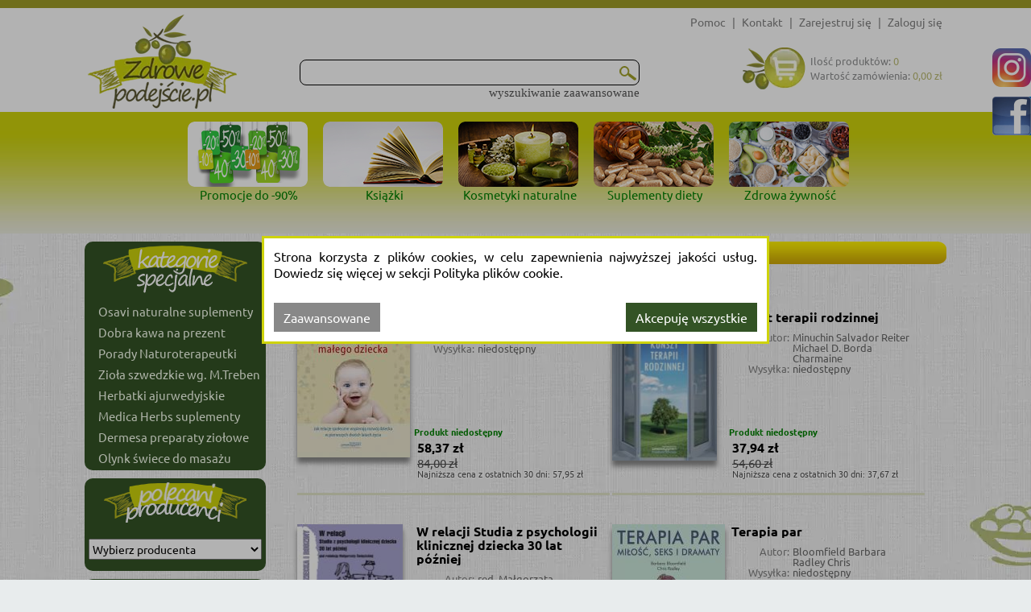

--- FILE ---
content_type: text/html; charset=utf-8
request_url: https://zdrowepodejscie.pl/paradygmat,f38510
body_size: 13859
content:
<!DOCTYPE html>
<html>
<head>
    
    <!-- Google Tag Manager -->
    <script>
        (function (w, d, s, l, i) {
            w[l] = w[l] || []; w[l].push({
                'gtm.start':
                    new Date().getTime(), event: 'gtm.js'
            }); var f = d.getElementsByTagName(s)[0],
                j = d.createElement(s), dl = l != 'dataLayer' ? '&l=' + l : ''; j.async = true; j.src =
                    '//www.googletagmanager.com/gtm.js?id=' + i + dl; f.parentNode.insertBefore(j, f);
        })(window, document, 'script', 'dataLayer', 'GTM-NN4L9J');
    </script>
    <!-- End Google Tag Manager -->
    <!--Ceneo-->
    <script>
        (function (w, d, s, i, dl) {
            w._ceneo = w._ceneo || function () {
                w._ceneo.e = w._ceneo.e || []; w._ceneo.e.push(arguments);
            };
            w._ceneo.e = w._ceneo.e || []; dl = dl === undefined ? "dataLayer" : dl;
            const f = d.getElementsByTagName(s)[0], j = d.createElement(s);
            j.defer = true;
            j.src = "https://ssl.ceneo.pl/ct/v5/script.js?accountGuid=" + i + "&t=" +
                Date.now() + (dl ? "&dl=" + dl : ''); f.parentNode.insertBefore(j, f);
        })(window, document, "script", "c23bfc65-2952-4414-971b-8266d2eba96b");</script>
    <!--Koniec Ceneo-->
    <meta http-equiv="content-type" content="text/html" charset="utf-8" />
    <meta http-equiv="Pragma" content="no-cache" />
    <title>Wydawnictwo Paradygmat - Książki | Zdrowepodejscie.pl</title>
    <link href="/favicon.ico" rel="shortcut icon" type="image/x-icon" />
    <meta name="viewport" content="width=device-width" />
    <meta name="description" content="Paradygmat - kup tanio bestsellery i nowości do kupienia w sklepie Zdrowepodejscie.pl. Promocja na wszystkie tytuły. Ceny już od 17,03 zł." />
    <meta name="google-site-verification" content="D0TavHLUC9InZhYauMrRt1VhlZkjv631aYtyUmWL404" />
    <link rel="preload" href="/Content/fonts/Ubuntu-R.ttf" as="font" crossorigin />

    <link rel="preload" href="/Content/css?v=xNRGTCLaAz9Qbw7J8MJWPq2u0Ous7tuskt0FDNT7m0U1" as="style" />

    
            <link rel="canonical" href="https://zdrowepodejscie.pl/paradygmat,f38510" />
                <meta name="robots" content="index, follow">

        
    <link href="/Content/css?v=xNRGTCLaAz9Qbw7J8MJWPq2u0Ous7tuskt0FDNT7m0U1" rel="stylesheet"/>

    
    <link rel="preload" href="/Content/product?v=m6FeSoiKufYgNW_yUbsyqkOV7HW0J7lcmfd_5-jDGd41" as="style" />

    <link href="/Content/product?v=m6FeSoiKufYgNW_yUbsyqkOV7HW0J7lcmfd_5-jDGd41" rel="stylesheet"/>


    <script src="/bundles/modernizr?v=-zeKiJEDwTRyrWXK-8BvJOU3XFpsBcoaZBYMQBugyiQ1" defer></script>

    <script src="/bundles/jquery?v=A1p_wOZcq6ePA-Cetzv8XqxIHhYtfPHeFq397_3oVgQ1" defer></script>

    <script src="/bundles/jqueryui?v=jpilAwgs32oay1R0WM_vgOfCFsLyZfOL5wvLEmF6n5c1" defer></script>

    <script src="/bundles/common?v=ZWiBvXjI_1YisTXq1sR9SLcs_4of3iNhEvAyxFTc-Pw1" defer></script>

    
    <script src="/bundles/product?v=9sN3kokvVDwZhG82094o1C4CKb3w4dXMy8klxce1UJE1" defer></script>


    <script async src="https://www.googletagmanager.com/gtag/js?id=AW-943392363"></script>
    <script type="text/javascript" async>
        window.dataLayer = window.dataLayer || []; function gtag() { dataLayer.push(arguments); } gtag('js', new Date()); gtag('config', 'AW-943392363');
    </script>
    <script async type="text/javascript">
        var scr = document.createElement('script'); scr.src = 'https://ssl.ceneo.pl/shops/sw.js?accountGuid=c23bfc65-2952-4414-971b-8266d2eba96b'; scr.type = 'text/javascript'; document.getElementsByTagName('head')[0].appendChild(scr);
    </script>
</head>
<body>
    <!-- Google Tag Manager (noscript) -->
    <noscript>
        <iframe src="//www.googletagmanager.com/ns.html?id=GTM-NN4L9J"
                height="0" width="0" style="display:none;visibility:hidden"></iframe>
    </noscript>
    <!-- End Google Tag Manager (noscript) -->
    

    <div id="fb-root"></div>
    <div id="backgroundArea"></div>
    <div id="loginBar">
        <div id="loginBarContent">
            <div id="login">

    <ul>
        <li class="menutoHide">
<a href='/informacje/pomoc4' class="tagLink" >                 Pomoc 
</a>        </li>
        <li class="separator menutoHide">|</li>
        <li class="menutoHide">
<a href='/informacje/kontakt' class="tagLink" >                Kontakt
</a>        </li>
        <li class="separator menutoHide">|</li>
        <li><a href="/konto/zarejestruj" id="registerLink" onclick="ga(&#39;send&#39;, &#39;event&#39;, &#39;top&#39;, &#39;rejestracja&#39;);" rel="nofollow">Zarejestruj się</a></li>
        <li class="separator">|</li>
        <li><a href="/konto/zaloguj" id="loginLink" onclick="ga(&#39;send&#39;, &#39;event&#39;, &#39;top&#39;, &#39;logowanie&#39;);" rel="nofollow">Zaloguj się</a></li>
    </ul>

            </div>
            <div class="clear"></div>
        </div>
    </div>
    <div id="header">
        <div id="headerContent">
<a href='/' class="tagLink" >                <div id="headerLogo"></div>
</a>            <div id="headerShoppingCart">

                <a href="/koszyk" title="Koszyk" rel="nofollow">
                    <div id="shoppingCartInfo">
                        <div class="shoppingCartIcon"></div>
                    </div>
                </a>

            </div>

<form action="/" id="navigationForm" method="get">    <input type="hidden" name="catId" id="catId" />
    <input type="hidden" name="pageNo" id="pageNo" value="0" />
    <input type="hidden" name="flag" id="flag" />
    <input type="hidden" name="menuFilter" id="menuFilter" />
    <input type="hidden" name="sortingField" id="sortingField" />
    <input type="hidden" name="featureValueId" id="featureValueId" value="38510" />
    <input type="hidden" name="pageSize" id="pageSize" value="0" />
    <input type="hidden" name="available" id="available" value="false" />
    <div id="searchProduct">
        <div id="searchProductBasic">
            <table id="searchProductBasicTable">
                <tr>
                    <td>
                        <input id="filter" name="filter" title="Szukaj" type="text" value="" />
                    </td>
                    <td class="searchButtonCell">
                        <button class="searchButton" type="submit" title="Szukaj" onclick="$('#catId').val(null); $('#pageNo').val(null); $('#featureValueId').val(null);"></button>
                    </td>
                </tr>
            </table>
        </div>
        <div id="showAdvancedSearching" class="showAdvancedSearching" onclick="changeAdvancedSearchingVisible();">
            wyszukiwanie zaawansowane
        </div>

        <div class="advancedSearchingLayout hidden">
            <div class="advancedSearching">
                

                <div class="fieldTextBox">
                    <div class="textBoxGradient"></div>
                    <input class="advancedSearchField" id="ProductNameFilter" name="ProductNameFilter" title="Tytuł" type="text" value="" />
                </div>
                        <div class="fieldTextBox">
                            <div class="textBoxGradient"></div>
                            <input class="advancedSearchField" id="AS_Text_autor" name="AS_Text_autor" title="Autor" type="text" value="" />
                        </div>
                        <div class="fieldTextBox">
                            <div class="textBoxGradient"></div>
                            <input class="advancedSearchField" id="AS_Text_isbn" name="AS_Text_isbn" title="ISBN" type="text" value="" />
                        </div>
                        <div class="fieldTextBox">
                            <div class="textBoxGradient"></div>
                            <input class="advancedSearchField" id="AS_Text_kod_paskowy" name="AS_Text_kod_paskowy" title="EAN" type="text" value="" />
                        </div>
                        <div class="fieldTextBox">
                            <div class="textBoxGradient"></div>
                            <input class="advancedSearchField" id="AS_Text_wydawca" name="AS_Text_wydawca" title="Wydawca" type="text" value="" />
                        </div>
                                                                        <div class="clear">
<input id="AS_Flag_nowosc" name="AS_Flag_nowosc" type="checkbox" value="true" /><input name="AS_Flag_nowosc" type="hidden" value="false" /><label for="AS_Flag_nowosc">Nowość</label>                        </div>
                        <div class="clear">
<input id="AS_Flag_zapowiedz" name="AS_Flag_zapowiedz" type="checkbox" value="true" /><input name="AS_Flag_zapowiedz" type="hidden" value="false" /><label for="AS_Flag_zapowiedz">Zapowiedź</label>                        </div>
                <div class="clear"></div>
                <div class="advancedSearchingFooter">
                    <button class="advancedSearchButton" type="submit" onclick="searchAdvanced();"></button>
                </div>
                <div class="clear"></div>
            </div>
        </div>
    </div>
</form>
        </div>
        <div class="clear"></div>
        
    <div id="categoryListButton" class="headerButton">Kategorie</div>

    <div id="headerMenu">
        <div class="categoryBoxList">
            <div class="bannerAboveMainBanner">
                <div class="bannerListSlider">
                        <div id="banner_72">
                            <div class="slide bannerListItem">
                                    <a href="/promocje,c21254">
                                        <img class="lazy" src="/Content/Images/blank.png" data-src="https://zdrowepodejscie.pl/Banners\8597dd85-bde5-4b80-8588-6fa0e9959f81-637793080491291844.png" alt="Promocje do -90%" />
                                        <div class="bannerListItemText">Promocje do -90%</div>
                                    </a>

                            </div>
                            <div class="slide bannerListItem">
                                    <a href="/ksiazki,c21252">
                                        <img class="lazy" src="/Content/Images/blank.png" data-src="https://zdrowepodejscie.pl/Banners\07bd0f2b-95ec-4df7-812b-45f2fee478c8-637793080693907468.png" alt="Książki" />
                                        <div class="bannerListItemText">Książki</div>
                                    </a>

                            </div>
                            <div class="slide bannerListItem">
                                    <a href="/kosmetyki,c21180">
                                        <img class="lazy" src="/Content/Images/blank.png" data-src="https://zdrowepodejscie.pl/Banners\d98523f9-429a-4aa7-936a-509acf14718b-637793080867869517.png" alt="Kosmetyki naturalne" />
                                        <div class="bannerListItemText">Kosmetyki naturalne</div>
                                    </a>

                            </div>
                            <div class="slide bannerListItem">
                                    <a href="/suplementy-diety,c21181">
                                        <img class="lazy" src="/Content/Images/blank.png" data-src="https://zdrowepodejscie.pl/Banners\7db2b67c-c96b-4483-9e09-2455541ba52b-637793081061043765.png" alt="Suplementy diety" />
                                        <div class="bannerListItemText">Suplementy diety</div>
                                    </a>

                            </div>
                            <div class="slide bannerListItem">
                                    <a href="https://zdrowepodejscie.pl/zdrowa-zywnosc,c21182">
                                        <img class="lazy" src="/Content/Images/blank.png" data-src="https://zdrowepodejscie.pl/Banners\7ccf2399-3e13-430a-b2f6-9c7b689779d6-638253744290557865.jpg" alt="Zdrowa żywność" />
                                        <div class="bannerListItemText">Zdrowa żywność</div>
                                    </a>

                            </div>
                        </div>
                        <script>
                            function runThisBannerSlider(container, width, maxSlides) {
                                if (typeof runBannerListSlider == 'function') {
                                    runBannerListSlider(container, width, maxSlides);
                                } else {
                                    setTimeout(function () { runThisBannerSlider(container, width, maxSlides); }, 100);
                                }
                            }
                            runThisBannerSlider('#banner_72', 166, 5> 6 ? 6 :5);
                        </script>

                </div>
            </div>
            <div class="clear"></div>

        </div>
    </div>

    </div>
    <div id="body">
        <table id="bodyLayout">
            <tr>

                    <td id="leftColumn">
                        <div id="leftColumnContent">
                            
    <div class="leftTopBanner">

    </div>
    <div class="clear"></div>
<div class="categoryList">
    <div id="recomendedCategoryListHead">
        </div>
    <div class="shadowShortLineUp"></div>
    <ul>
            <div categoryid="25719" class="categoryItemParent" parentcategoryid="">
        <div categoryid="25719"  class=" categoryItem ">

            <a href="https://zdrowepodejscie.pl/osavi,f218820" class="left" onclick = "ga('send', 'event', 'kategorie', 'lista');" >
                Osavi naturalne suplementy
            </a>
            <div class="clear"></div>
        </div>

    </div>
    <div>
        <div class="categoryItemSeparator"></div>
    </div>
    <div categoryid="27016" class="categoryItemParent" parentcategoryid="">
        <div categoryid="27016"  class=" categoryItem ">

            <a href="https://zdrowepodejscie.pl/kawy,c21983" class="left" onclick = "ga('send', 'event', 'kategorie', 'lista');" >
                Dobra kawa na prezent
            </a>
            <div class="clear"></div>
        </div>

    </div>
    <div>
        <div class="categoryItemSeparator"></div>
    </div>
    <div categoryid="28000" class="categoryItemParent" parentcategoryid="">
        <div categoryid="28000"  class=" categoryItem ">

            <a href="https://zdrowepodejscie.pl/barbara-kazana,f182617" class="left" onclick = "ga('send', 'event', 'kategorie', 'lista');" >
                Porady Naturoterapeutki
            </a>
            <div class="clear"></div>
        </div>

    </div>
    <div>
        <div class="categoryItemSeparator"></div>
    </div>
    <div categoryid="28007" class="categoryItemParent" parentcategoryid="">
        <div categoryid="28007"  class=" categoryItem ">

            <a href="https://zdrowepodejscie.pl/ziola-szwedzkie-m-treben,c21981" class="left" onclick = "ga('send', 'event', 'kategorie', 'lista');" >
                Zioła szwedzkie wg. M.Treben
            </a>
            <div class="clear"></div>
        </div>

    </div>
    <div>
        <div class="categoryItemSeparator"></div>
    </div>
    <div categoryid="27417" class="categoryItemParent" parentcategoryid="">
        <div categoryid="27417"  class=" categoryItem ">

            <a href="https://zdrowepodejscie.pl/herbaty-ajurwedyjskie,c22471" class="left" onclick = "ga('send', 'event', 'kategorie', 'lista');" >
                Herbatki ajurwedyjskie
            </a>
            <div class="clear"></div>
        </div>

    </div>
    <div>
        <div class="categoryItemSeparator"></div>
    </div>
    <div categoryid="25599" class="categoryItemParent" parentcategoryid="">
        <div categoryid="25599"  class=" categoryItem ">

            <a href="https://zdrowepodejscie.pl/medica-herbs,f161325" class="left" onclick = "ga('send', 'event', 'kategorie', 'lista');" >
                Medica Herbs suplementy
            </a>
            <div class="clear"></div>
        </div>

    </div>
    <div>
        <div class="categoryItemSeparator"></div>
    </div>
    <div categoryid="23569" class="categoryItemParent" parentcategoryid="">
        <div categoryid="23569"  class=" categoryItem ">

            <a href="https://zdrowepodejscie.pl/dermesa,f178305" class="left" onclick = "ga('send', 'event', 'kategorie', 'lista');" >
                Dermesa preparaty ziołowe
            </a>
            <div class="clear"></div>
        </div>

    </div>
    <div>
        <div class="categoryItemSeparator"></div>
    </div>
    <div categoryid="23562" class="categoryItemParent" parentcategoryid="">
        <div categoryid="23562"  class=" categoryItem ">

            <a href="https://zdrowepodejscie.pl/olynk,f167630" class="left" onclick = "ga('send', 'event', 'kategorie', 'lista');" >
                Olynk świece do masażu
            </a>
            <div class="clear"></div>
        </div>

    </div>

    </ul>
    <div class="shadowShortLineDown"></div>
</div>
<div class="categoryList">
    <div id="producerListHead">
    </div>
    <div class="producerList">
        <select id="SelectedLink" name="SelectedLink" onchange="location=this.value"><option value="">Wybierz producenta</option>
<option value="akupres,f143715">Akupres</option>
<option value="aliness,f13321">Aliness</option>
<option value="astron,f13346">Astron</option>
<option value="bariso,f225105">Bariso</option>
<option value="bartnik-mazowiecki,f193032">Bartnik Mazowiecki</option>
<option value="bio-olja,f167115">Bio Olja</option>
<option value="bionature,f13382">BioNature</option>
<option value="brat,f165445">Brat</option>
<option value="cafe-44,f225106">Cafe 44</option>
<option value="chemworld,f181528">ChemWorld</option>
<option value="dermesa,f178305">Dermesa</option>
<option value="dr-duda,f13323">Dr Duda</option>
<option value="dr-jacob-s,f13299">Dr. Jacob&#39;s</option>
<option value="everest-ayurveda,f13272">Everest Ayurveda</option>
<option value="farm-vix,f13385">Farm-Vix</option>
<option value="flagolie,f165717">Flagolie</option>
<option value="flos,f141065">Flos</option>
<option value="herbarium-sw-franciszka,f218426">Herbarium św. Franciszka</option>
<option value="instytut-medycyny-klasztornej,f214364">Instytut Medycyny Klasztornej</option>
<option value="kolagen-ncn,f13358">Kolagen NCN</option>
<option value="kwiat-zycia,f213594">Kwiat życia</option>
<option value="limba-prof-tuszynski,f13339">Limba prof. Tuszyński</option>
<option value="many-mornings,f143716">Many Mornings</option>
<option value="matka-natura,f213215">Matka Natura</option>
<option value="medica-herbs,f161325">Medica Herbs</option>
<option value="mineral-guard-europe,f218822">Mineral Guard Europe</option>
<option value="najel,f13403">Najel</option>
<option value="narex,f206088">Narex</option>
<option value="naturalna-medycyna,f140991">Naturalna Medycyna</option>
<option value="ojciec-klimuszko,f13410">Ojciec Klimuszko</option>
<option value="olma,f225741">Olma</option>
<option value="olynk,f167630">Olynk</option>
<option value="osavi,f218820">Osavi</option>
<option value="polski-mniszek,f174890">Polski Mniszek</option>
<option value="powrot-do-natury,f13413">Powr&#243;t do Natury</option>
<option value="produkty-bonifraterskie,f13418">Produkty Bonifraterskie</option>
<option value="puram-india,f182616">Puram India</option>
<option value="pureo,f212496">Pureo</option>
<option value="sanct-bernhard,f13375">Sanct Bernhard</option>
<option value="sapone-di-un-tempo,f218819">Sapone di un Tempo</option>
<option value="saponificio-a-fiorentino,f218817">Saponificio A. Fiorentino</option>
<option value="saryane,f139978">Saryane</option>
<option value="schweden-bitter,f181578">Schweden Bitter</option>
<option value="skarby-gai,f139959">Skarby Gai</option>
<option value="skarby-roztocza,f167114">Skarby Roztocza</option>
<option value="skoczylas,f174304">Skoczylas</option>
<option value="solana,f109392">Solana</option>
<option value="toda,f127396">Toda</option>
<option value="visanto,f13409">Visanto</option>
<option value="w-objeciach-natury,f206085">W Objęciach Natury</option>
</select>
    </div>
</div>

<div class="categoryList">
    <div id="categoryListHead">
        <a href="/">
            <div class="ornamentSmallLeft"></div>
            KATEGORIE<div class="ornamentSmallRight"></div>
        </a>
    </div>
    <div class="shadowShortLineUp"></div>
    <div>
                    <div categoryid="21252" class="categoryItemParent" >
                <div categoryid="21252" class=" categoryItem ">
                    <a href="/ksiazki,c21252" class="left" onclick="ga('send', 'event', 'kategorie', 'lista');" >
                        Książki
                    </a>
                    <div class="clear"></div>
                </div>
            </div>
                <div>
                    <div class="categoryItemSeparator"></div>
                </div>
            <div categoryid="23369" class="categoryItemParent" >
                <div categoryid="23369" class=" categoryItem ">
                    <a href="/polecane-wg-dolegliwosci,c23369" class="left markedCategory" onclick="ga('send', 'event', 'kategorie', 'lista');" >
                        Polecane wg. dolegliwości
                    </a>
                    <div class="clear"></div>
                </div>
            </div>
                <div>
                    <div class="categoryItemSeparator"></div>
                </div>
            <div categoryid="21250" class="categoryItemParent" >
                <div categoryid="21250" class=" categoryItem ">
                    <a href="/aromaterapia,c21250" class="left" onclick="ga('send', 'event', 'kategorie', 'lista');" >
                        Aromaterapia
                    </a>
                    <div class="clear"></div>
                </div>
            </div>
                <div>
                    <div class="categoryItemSeparator"></div>
                </div>
            <div categoryid="21232" class="categoryItemParent" >
                <div categoryid="21232" class=" categoryItem ">
                    <a href="/koloidy-i-mineraly,c21232" class="left" onclick="ga('send', 'event', 'kategorie', 'lista');" >
                        Koloidy i minerały
                    </a>
                    <div class="clear"></div>
                </div>
            </div>
                <div>
                    <div class="categoryItemSeparator"></div>
                </div>
            <div categoryid="21180" class="categoryItemParent" >
                <div categoryid="21180" class=" categoryItem ">
                    <a href="/kosmetyki-naturalne,c21180" class="left" onclick="ga('send', 'event', 'kategorie', 'lista');" >
                        Kosmetyki naturalne
                    </a>
                    <div class="clear"></div>
                </div>
            </div>
                <div>
                    <div class="categoryItemSeparator"></div>
                </div>
            <div categoryid="21257" class="categoryItemParent" >
                <div categoryid="21257" class=" categoryItem ">
                    <a href="/masci-i-zele,c21257" class="left" onclick="ga('send', 'event', 'kategorie', 'lista');" >
                        Maści i żele
                    </a>
                    <div class="clear"></div>
                </div>
            </div>
                <div>
                    <div class="categoryItemSeparator"></div>
                </div>
            <div categoryid="21212" class="categoryItemParent" >
                <div categoryid="21212" class=" categoryItem ">
                    <a href="/mydlarnia,c21212" class="left" onclick="ga('send', 'event', 'kategorie', 'lista');" >
                        Mydlarnia
                    </a>
                    <div class="clear"></div>
                </div>
            </div>
                <div>
                    <div class="categoryItemSeparator"></div>
                </div>
            <div categoryid="25525" class="categoryItemParent" >
                <div categoryid="25525" class=" categoryItem ">
                    <a href="/obuwie-zdrowotne,c25525" class="left" onclick="ga('send', 'event', 'kategorie', 'lista');" >
                        Obuwie zdrowotne
                    </a>
                    <div class="clear"></div>
                </div>
            </div>
                <div>
                    <div class="categoryItemSeparator"></div>
                </div>
            <div categoryid="23188" class="categoryItemParent" >
                <div categoryid="23188" class=" categoryItem ">
                    <a href="/odczynniki-chemiczne,c23188" class="left" onclick="ga('send', 'event', 'kategorie', 'lista');" >
                        Odczynniki chemiczne
                    </a>
                    <div class="clear"></div>
                </div>
            </div>
                <div>
                    <div class="categoryItemSeparator"></div>
                </div>
            <div categoryid="22954" class="categoryItemParent" >
                <div categoryid="22954" class=" categoryItem ">
                    <a href="/pasieka,c22954" class="left" onclick="ga('send', 'event', 'kategorie', 'lista');" >
                        Pasieka
                    </a>
                    <div class="clear"></div>
                </div>
            </div>
                <div>
                    <div class="categoryItemSeparator"></div>
                </div>
            <div categoryid="25464" class="categoryItemParent" >
                <div categoryid="25464" class=" categoryItem ">
                    <a href="/naczynia-miedziane,c25464" class="left" onclick="ga('send', 'event', 'kategorie', 'lista');" >
                        Produkty miedziane
                    </a>
                    <div class="clear"></div>
                </div>
            </div>
                <div>
                    <div class="categoryItemSeparator"></div>
                </div>
            <div categoryid="21181" class="categoryItemParent" >
                <div categoryid="21181" class=" categoryItem ">
                    <a href="/suplementy-diety,c21181" class="left" onclick="ga('send', 'event', 'kategorie', 'lista');" >
                        Suplementy diety
                    </a>
                    <div class="clear"></div>
                </div>
            </div>
                <div>
                    <div class="categoryItemSeparator"></div>
                </div>
            <div categoryid="27046" class="categoryItemParent" >
                <div categoryid="27046" class=" categoryItem ">
                    <a href="https://zdrowepodejscie.pl/swiece-naturalne,c25727" class="left" onclick="ga('send', 'event', 'kategorie', 'lista');" >
                        Świece naturalne
                    </a>
                    <div class="clear"></div>
                </div>
            </div>
                <div>
                    <div class="categoryItemSeparator"></div>
                </div>
            <div categoryid="25720" class="categoryItemParent" >
                <div categoryid="25720" class=" categoryItem ">
                    <a href="https://zdrowepodejscie.pl/ravi,f12433" class="left" onclick="ga('send', 'event', 'kategorie', 'lista');" >
                        Wydawnictwo Ravi
                    </a>
                    <div class="clear"></div>
                </div>
            </div>
                <div>
                    <div class="categoryItemSeparator"></div>
                </div>
            <div categoryid="21182" class="categoryItemParent" >
                <div categoryid="21182" class=" categoryItem ">
                    <a href="/zdrowa-zywnosc,c21182" class="left" onclick="ga('send', 'event', 'kategorie', 'lista');" >
                        Zdrowa żywność
                    </a>
                    <div class="clear"></div>
                </div>
            </div>
                <div>
                    <div class="categoryItemSeparator"></div>
                </div>
            <div categoryid="21233" class="categoryItemParent" >
                <div categoryid="21233" class=" categoryItem ">
                    <a href="/ziololecznictwo,c21233" class="left" onclick="ga('send', 'event', 'kategorie', 'lista');" >
                        Ziołolecznictwo
                    </a>
                    <div class="clear"></div>
                </div>
            </div>
                <div>
                    <div class="categoryItemSeparator"></div>
                </div>
            <div categoryid="25530" class="categoryItemParent" >
                <div categoryid="25530" class=" categoryItem ">
                    <a href="/skarpetki,c25530" class="left" onclick="ga('send', 'event', 'kategorie', 'lista');" >
                        Skarpetki
                    </a>
                    <div class="clear"></div>
                </div>
            </div>
                <div>
                    <div class="categoryItemSeparator"></div>
                </div>
            <div categoryid="21254" class="categoryItemParent" >
                <div categoryid="21254" class=" categoryItem ">
                    <a href="/promocje,c21254" class="left" onclick="ga('send', 'event', 'kategorie', 'lista');" >
                        Promocje
                    </a>
                    <div class="clear"></div>
                </div>
            </div>

    </div>
    <div class="shadowShortLineDown"></div>
</div>

    <div class="clear"></div>
    <div class="leftBottomBanner">
            <div class="bannerLeftPartBottom">
                <div class="bannerSlider">
                            <a href="https://zdrowepodejscie.pl/ravi,f12433">
                                <img class="lazy" src="/Content/Images/blank.png" data-src="https://zdrowepodejscie.pl/Banners\983e6b24-e102-4be5-85d5-9c6818414969-638719486036288300.png" alt="wydawnictwo ravi" style="max-width:100%" />
                            </a>
                </div>
            </div>
            <div class="clear"></div>
            <div class="bannerLeftPartBottom">
                <div class="bannerSlider">
                            <a href="https://zdrowepodejscie.pl/ziololecznictwo,c21233">
                                <img class="lazy" src="/Content/Images/blank.png" data-src="https://zdrowepodejscie.pl/Banners\fb9f24bd-1312-49a4-9d89-b2400f91b2fe-638755613221939531.png" alt="Ziołolecznictwo" style="max-width:100%" />
                            </a>
                </div>
            </div>
            <div class="clear"></div>
            <div class="bannerLeftPartBottom">
                <div class="bannerSlider">
                            <a href="https://zdrowepodejscie.pl/herbaty-i-kawy,c21243">
                                <img class="lazy" src="/Content/Images/blank.png" data-src="https://zdrowepodejscie.pl/Banners\279b8f22-1a2d-473f-8d97-5a640c2b6924-638905975595245288.png" alt="banner kawa i herbata" style="max-width:100%" />
                            </a>
                </div>
            </div>
            <div class="clear"></div>

    </div>

                        </div>
                    </td>

                <td id="centerColumn">
                    <div id="centerColumnContent" class="lazyCenterColumn">
                        
                        


        <div id="breadCrumbs">
            <h1 class="breadCrumbsItem">
                Paradygmat
            </h1>
        </div>
    <div class="clear"></div>
        <div id="sorting">
            <div class="sortingHeader">sortuj:</div>
            <div class="sortingItem " onclick="setSortingField('Name', 'Desc')">
                tytuł<div class="sortIconDown"></div>
            </div>
            <div class="sortingItem " onclick="setSortingField('Price', 'Desc')">
                cena<div class="sortIconDown"></div>
            </div>
            <div class="sortingItem " onclick="setSortingField('CreateDate', 'Desc')">
                data<div class="sortIconDown"></div>
            </div>
            <div class="sortingItem" onclick="setAvailable();">
                <input data-val="true" data-val-required="The Available field is required." id="Available" name="Available" type="checkbox" value="true" /><input name="Available" type="hidden" value="false" /> tylko dostępne
            </div>
        </div>
        <div class="clear"></div>
        <div id="productList">

                <div class="productContainer">

                    <a href="/psychologia-malego-dziecka-murray-lynne,p601314">
                        <div class="productContainerPhoto">
                                <img class="lazy" src="/Content/Images/blank.png" data-src="https://zdrowepodejscie.pl/Photos/4/MEDIUM/000060/psychologia-malego-dziecka.jpg" alt="Okładka książki Psychologia małego dziecka" title="Psychologia małego dziecka. Autor: Murray Lynne. ZdrowePodejscie.pl" />
                        </div>
                    </a>
                    <div class="productInCategoryInformation">
                        <a href="/psychologia-malego-dziecka-murray-lynne,p601314">
                            <div class="productContainerDataName">Psychologia małego dziecka</div>
                        </a>
                        <div class="productContainerDataValues">
                            <table>
                                    <tr>
                                        <td class="productDataItem">Autor:</td>
                                        <td class="productDataValue">
                                                    <a href="/murray-lynne,f141563">Murray Lynne</a>
                                        </td>
                                    </tr>
                                                                    <tr>
                                        <td class="productDataItem">Wysyłka:</td>
                                        <td class="productDataValue">
                                            niedostępny
                                        </td>
                                    </tr>
                                                            </table>
                        </div>

                    </div>
                    <div class="productContainerDataFlag">
                                                                        
                    </div>

                    <div class="productContainerPromo">
                        <div class="left productContainerDataPrice">
                                <div class="productContainerDataAvail">Produkt niedostępny</div>
                            <div class="productContainerDataFinalPrice">58,37<span> zł</span></div>
                            <div class="productContainerDataBasePrice">84,00 zł</div>
                                <div class="clear"></div>
                                <div class="omnibusPrice">Najniższa cena z ostatnich 30 dni: <span>57,95</span> zł</div>
                        </div>
                    </div>
                    <div class="clear"></div>
                </div>
                <div class="productContainer">

                    <a href="/kunszt-terapii-rodzinnej-minuchin-salvador-reiter-michael-d-borda-charmaine,p538556">
                        <div class="productContainerPhoto">
                                <img class="lazy" src="/Content/Images/blank.png" data-src="https://zdrowepodejscie.pl/Photos/4/MEDIUM/000050/kunszt-terapii-rodzinnej.jpg" alt="Okładka książki Kunszt terapii rodzinnej" title="Kunszt terapii rodzinnej. Autor: Minuchin Salvador, Reiter Michael D., Borda Charmaine. ZdrowePodejscie.pl" />
                        </div>
                    </a>
                    <div class="productInCategoryInformation">
                        <a href="/kunszt-terapii-rodzinnej-minuchin-salvador-reiter-michael-d-borda-charmaine,p538556">
                            <div class="productContainerDataName">Kunszt terapii rodzinnej</div>
                        </a>
                        <div class="productContainerDataValues">
                            <table>
                                    <tr>
                                        <td class="productDataItem">Autor:</td>
                                        <td class="productDataValue">
                                                    <a href="/minuchin-salvador,f132476">Minuchin Salvador</a>
                                                    <a href="/reiter-michael-d,f132477">Reiter Michael D.</a>
                                                    <a href="/borda-charmaine,f132478">Borda Charmaine</a>
                                        </td>
                                    </tr>
                                                                    <tr>
                                        <td class="productDataItem">Wysyłka:</td>
                                        <td class="productDataValue">
                                            niedostępny
                                        </td>
                                    </tr>
                                                            </table>
                        </div>

                    </div>
                    <div class="productContainerDataFlag">
                                                                        
                    </div>

                    <div class="productContainerPromo">
                        <div class="left productContainerDataPrice">
                                <div class="productContainerDataAvail">Produkt niedostępny</div>
                            <div class="productContainerDataFinalPrice">37,94<span> zł</span></div>
                            <div class="productContainerDataBasePrice">54,60 zł</div>
                                <div class="clear"></div>
                                <div class="omnibusPrice">Najniższa cena z ostatnich 30 dni: <span>37,67</span> zł</div>
                        </div>
                    </div>
                    <div class="clear"></div>
                </div>
                <div class="productContainer">

                    <a href="/w-relacji-studia-z-psychologii-klinicznej-dziecka-30-lat-pozniej,p507778">
                        <div class="productContainerPhoto">
                                <img class="lazy" src="/Content/Images/blank.png" data-src="https://zdrowepodejscie.pl/Photos/4/MEDIUM/000046/w-relacji-studia-z-psychologii-klinicznej-dziecka-30-lat-pozniej.jpg" alt="Okładka książki W relacji Studia z psychologii klinicznej dziecka 30 lat p&#243;źniej" title="W relacji Studia z psychologii klinicznej dziecka 30 lat p&#243;źniej. Autor: red. Małgorzata Święcicka. ZdrowePodejscie.pl" />
                        </div>
                    </a>
                    <div class="productInCategoryInformation">
                        <a href="/w-relacji-studia-z-psychologii-klinicznej-dziecka-30-lat-pozniej,p507778">
                            <div class="productContainerDataName">W relacji Studia z psychologii klinicznej dziecka 30 lat p&#243;źniej</div>
                        </a>
                        <div class="productContainerDataValues">
                            <table>
                                    <tr>
                                        <td class="productDataItem">Autor:</td>
                                        <td class="productDataValue">
                                                    <a href="/red-malgorzata-swiecicka,f163330">red. Małgorzata Święcicka</a>
                                        </td>
                                    </tr>
                                                                    <tr>
                                        <td class="productDataItem">Wysyłka:</td>
                                        <td class="productDataValue">
                                            niedostępny
                                        </td>
                                    </tr>
                                                            </table>
                        </div>

                    </div>
                    <div class="productContainerDataFlag">
                                                                        
                    </div>

                    <div class="productContainerPromo">
                        <div class="left productContainerDataPrice">
                                <div class="productContainerDataAvail">Produkt niedostępny</div>
                            <div class="productContainerDataFinalPrice">25,53<span> zł</span></div>
                            <div class="productContainerDataBasePrice">36,75 zł</div>
                                <div class="clear"></div>
                                <div class="omnibusPrice">Najniższa cena z ostatnich 30 dni: <span>25,35</span> zł</div>
                        </div>
                    </div>
                    <div class="clear"></div>
                </div>
                <div class="productContainer">

                    <a href="/terapia-par-bloomfield-barbara-radley-chris,p233993">
                        <div class="productContainerPhoto">
                                <img class="lazy" src="/Content/Images/blank.png" data-src="https://zdrowepodejscie.pl/Photos/4/MEDIUM/000017/terapia-par.jpg" alt="Okładka książki Terapia par" title="Terapia par. Autor: Bloomfield Barbara, Radley Chris. ZdrowePodejscie.pl" />
                        </div>
                    </a>
                    <div class="productInCategoryInformation">
                        <a href="/terapia-par-bloomfield-barbara-radley-chris,p233993">
                            <div class="productContainerDataName">Terapia par</div>
                        </a>
                        <div class="productContainerDataValues">
                            <table>
                                    <tr>
                                        <td class="productDataItem">Autor:</td>
                                        <td class="productDataValue">
                                                    <a href="/bloomfield-barbara,f90806">Bloomfield Barbara</a>
                                                    <a href="/radley-chris,f90807">Radley Chris</a>
                                        </td>
                                    </tr>
                                                                    <tr>
                                        <td class="productDataItem">Wysyłka:</td>
                                        <td class="productDataValue">
                                            niedostępny
                                        </td>
                                    </tr>
                                                            </table>
                        </div>

                    </div>
                    <div class="productContainerDataFlag">
                                                                        
                    </div>

                    <div class="productContainerPromo">
                        <div class="left productContainerDataPrice">
                                <div class="productContainerDataAvail">Produkt niedostępny</div>
                            <div class="productContainerDataFinalPrice">20,75<span> zł</span></div>
                            <div class="productContainerDataBasePrice">39,90 zł</div>
                                <div class="clear"></div>
                                <div class="omnibusPrice">Najniższa cena z ostatnich 30 dni: <span>20,75</span> zł</div>
                        </div>
                    </div>
                    <div class="clear"></div>
                </div>
                <div class="productContainer">

                    <a href="/drogi-rozwoju-osobowosci-dzieci-i-mlodziezy,p190406">
                        <div class="productContainerPhoto">
                                <img class="lazy" src="/Content/Images/blank.png" data-src="https://zdrowepodejscie.pl/Photos/4/MEDIUM/000013/drogi-rozwoju-osobowosci-dzieci-i-mlodziezy.jpg" alt="Okładka książki Drogi rozwoju osobowości dzieci i młodzieży" title="Drogi rozwoju osobowości dzieci i młodzieży. Autor: red. Małgorzata Święcicka. ZdrowePodejscie.pl" />
                        </div>
                    </a>
                    <div class="productInCategoryInformation">
                        <a href="/drogi-rozwoju-osobowosci-dzieci-i-mlodziezy,p190406">
                            <div class="productContainerDataName">Drogi rozwoju osobowości dzieci i młodzieży</div>
                        </a>
                        <div class="productContainerDataValues">
                            <table>
                                    <tr>
                                        <td class="productDataItem">Autor:</td>
                                        <td class="productDataValue">
                                                    <a href="/red-malgorzata-swiecicka,f163330">red. Małgorzata Święcicka</a>
                                        </td>
                                    </tr>
                                                                    <tr>
                                        <td class="productDataItem">Wysyłka:</td>
                                        <td class="productDataValue">
                                            niedostępny
                                        </td>
                                    </tr>
                                                            </table>
                        </div>

                    </div>
                    <div class="productContainerDataFlag">
                                                                        
                    </div>

                    <div class="productContainerPromo">
                        <div class="left productContainerDataPrice">
                                <div class="productContainerDataAvail">Produkt niedostępny</div>
                            <div class="productContainerDataFinalPrice">17,52<span> zł</span></div>
                            <div class="productContainerDataBasePrice">25,20 zł</div>
                                <div class="clear"></div>
                                <div class="omnibusPrice">Najniższa cena z ostatnich 30 dni: <span>17,39</span> zł</div>
                        </div>
                    </div>
                    <div class="clear"></div>
                </div>
                <div class="productContainer">

                    <a href="/opowiesci-orientalne-w-psychoterapii-pozytywnej-peseschkian-nossrat,p148448">
                        <div class="productContainerPhoto">
                                <img class="lazy" src="/Content/Images/blank.png" data-src="https://zdrowepodejscie.pl/Photos/4/MEDIUM/000007/opowiesci-orientalne-w-psychoterapii-pozytywnej.jpg" alt="Okładka książki Opowieści orientalne w psychoterapii pozytywnej" title="Opowieści orientalne w psychoterapii pozytywnej. Autor: Peseschkian Nossrat. ZdrowePodejscie.pl" />
                        </div>
                    </a>
                    <div class="productInCategoryInformation">
                        <a href="/opowiesci-orientalne-w-psychoterapii-pozytywnej-peseschkian-nossrat,p148448">
                            <div class="productContainerDataName">Opowieści orientalne w psychoterapii pozytywnej</div>
                        </a>
                        <div class="productContainerDataValues">
                            <table>
                                    <tr>
                                        <td class="productDataItem">Autor:</td>
                                        <td class="productDataValue">
                                                    <a href="/peseschkian-nossrat,f69646">Peseschkian Nossrat</a>
                                        </td>
                                    </tr>
                                                                    <tr>
                                        <td class="productDataItem">Wysyłka:</td>
                                        <td class="productDataValue">
                                            niedostępny
                                        </td>
                                    </tr>
                                                            </table>
                        </div>

                    </div>
                    <div class="productContainerDataFlag">
                                                                        
                    </div>

                    <div class="productContainerPromo">
                        <div class="left productContainerDataPrice">
                                <div class="productContainerDataAvail">Produkt niedostępny</div>
                            <div class="productContainerDataFinalPrice">24,81<span> zł</span></div>
                            <div class="productContainerDataBasePrice">35,70 zł</div>
                                <div class="clear"></div>
                                <div class="omnibusPrice">Najniższa cena z ostatnich 30 dni: <span>24,63</span> zł</div>
                        </div>
                    </div>
                    <div class="clear"></div>
                </div>
                <div class="productContainer">

                    <a href="/nie-tylko-schemat-chrzastowski-szymon,p143770">
                        <div class="productContainerPhoto">
                                <img class="lazy" src="/Content/Images/blank.png" data-src="https://zdrowepodejscie.pl/Photos/4/MEDIUM/000007/nie-tylko-schemat.jpg" alt="Okładka książki Nie tylko schemat" title="Nie tylko schemat. Autor: Chrząstowski Szymon. ZdrowePodejscie.pl" />
                        </div>
                    </a>
                    <div class="productInCategoryInformation">
                        <a href="/nie-tylko-schemat-chrzastowski-szymon,p143770">
                            <div class="productContainerDataName">Nie tylko schemat</div>
                        </a>
                        <div class="productContainerDataValues">
                            <table>
                                    <tr>
                                        <td class="productDataItem">Autor:</td>
                                        <td class="productDataValue">
                                                    <a href="/chrzastowski-szymon,f13825">Chrząstowski Szymon</a>
                                        </td>
                                    </tr>
                                                                    <tr>
                                        <td class="productDataItem">Wysyłka:</td>
                                        <td class="productDataValue">
                                            niedostępny
                                        </td>
                                    </tr>
                                                            </table>
                        </div>

                    </div>
                    <div class="productContainerDataFlag">
                                                                        
                    </div>

                    <div class="productContainerPromo">
                        <div class="left productContainerDataPrice">
                                <div class="productContainerDataAvail">Produkt niedostępny</div>
                            <div class="productContainerDataFinalPrice">26,26<span> zł</span></div>
                            <div class="productContainerDataBasePrice">37,80 zł</div>
                                <div class="clear"></div>
                                <div class="omnibusPrice">Najniższa cena z ostatnich 30 dni: <span>26,07</span> zł</div>
                        </div>
                    </div>
                    <div class="clear"></div>
                </div>
                <div class="productContainer">

                    <a href="/mumia-przy-rodzinnym-stole-kottler-jeffrey-a-carlson-jon,p89337">
                        <div class="productContainerPhoto">
                                <img class="lazy" src="/Content/Images/blank.png" data-src="https://zdrowepodejscie.pl/Photos/4/MEDIUM/000004/mumia-przy-rodzinnym-stole.jpg" alt="Okładka książki Mumia przy rodzinnym stole" title="Mumia przy rodzinnym stole. Autor: Kottler Jeffrey A. Carlson Jon. ZdrowePodejscie.pl" />
                        </div>
                    </a>
                    <div class="productInCategoryInformation">
                        <a href="/mumia-przy-rodzinnym-stole-kottler-jeffrey-a-carlson-jon,p89337">
                            <div class="productContainerDataName">Mumia przy rodzinnym stole</div>
                        </a>
                        <div class="productContainerDataValues">
                            <table>
                                    <tr>
                                        <td class="productDataItem">Autor:</td>
                                        <td class="productDataValue">
                                                    <a href="/kottler-jeffrey-a-carlson-jon,f55421">Kottler Jeffrey A. Carlson Jon</a>
                                        </td>
                                    </tr>
                                                                    <tr>
                                        <td class="productDataItem">Wysyłka:</td>
                                        <td class="productDataValue">
                                            niedostępny
                                        </td>
                                    </tr>
                                                            </table>
                        </div>

                    </div>
                    <div class="productContainerDataFlag">
                                                                        
                    </div>

                    <div class="productContainerPromo">
                        <div class="left productContainerDataPrice">
                                <div class="productContainerDataAvail">Produkt niedostępny</div>
                            <div class="productContainerDataFinalPrice">32,11<span> zł</span></div>
                            <div class="productContainerDataBasePrice">46,20 zł</div>
                                <div class="clear"></div>
                                <div class="omnibusPrice">Najniższa cena z ostatnich 30 dni: <span>31,88</span> zł</div>
                        </div>
                    </div>
                    <div class="clear"></div>
                </div>
                <div class="productContainer">

                    <a href="/dziecko-urodzone-przedwczesnie-i-jego-rodzice-wybrane-zagadnienia-psychologiczne-oldak-justyna-pacak-agnieszka-mieszkowska-aleksandra,p82717">
                        <div class="productContainerPhoto">
                                <img class="lazy" src="/Content/Images/blank.png" data-src="https://zdrowepodejscie.pl/Photos/4/MEDIUM/000003/dziecko-urodzone-przedwczesnie-i-jego-rodzice-wybrane-zagadnienia-psychologiczne.jpg" alt="Okładka książki Dziecko urodzone przedwcześnie i jego rodzice Wybrane zagadnienia psychologiczne" title="Dziecko urodzone przedwcześnie i jego rodzice Wybrane zagadnienia psychologiczne. Autor: Ołdak Justyna, Pacak Agnieszka, Mieszkowska Aleksandra. ZdrowePodejscie.pl" />
                        </div>
                    </a>
                    <div class="productInCategoryInformation">
                        <a href="/dziecko-urodzone-przedwczesnie-i-jego-rodzice-wybrane-zagadnienia-psychologiczne-oldak-justyna-pacak-agnieszka-mieszkowska-aleksandra,p82717">
                            <div class="productContainerDataName">Dziecko urodzone przedwcześnie i jego rodzice Wybrane zagadnienia psychologiczne</div>
                        </a>
                        <div class="productContainerDataValues">
                            <table>
                                    <tr>
                                        <td class="productDataItem">Autor:</td>
                                        <td class="productDataValue">
                                                    <a href="/oldak-justyna,f53042">Ołdak Justyna</a>
                                                    <a href="/pacak-agnieszka,f53043">Pacak Agnieszka</a>
                                                    <a href="/mieszkowska-aleksandra,f53044">Mieszkowska Aleksandra</a>
                                        </td>
                                    </tr>
                                                                    <tr>
                                        <td class="productDataItem">Wysyłka:</td>
                                        <td class="productDataValue">
                                            niedostępny
                                        </td>
                                    </tr>
                                                            </table>
                        </div>

                    </div>
                    <div class="productContainerDataFlag">
                                                                        
                    </div>

                    <div class="productContainerPromo">
                        <div class="left productContainerDataPrice">
                                <div class="productContainerDataAvail">Produkt niedostępny</div>
                            <div class="productContainerDataFinalPrice">17,03<span> zł</span></div>
                            <div class="productContainerDataBasePrice">24,50 zł</div>
                                <div class="clear"></div>
                                <div class="omnibusPrice">Najniższa cena z ostatnich 30 dni: <span>16,91</span> zł</div>
                        </div>
                    </div>
                    <div class="clear"></div>
                </div>
                <div class="productContainer">

                    <a href="/nieudana-terapia-jeffrey-a-kottler-carlson-jon,p72629">
                        <div class="productContainerPhoto">
                                <img class="lazy" src="/Content/Images/blank.png" data-src="https://zdrowepodejscie.pl/Photos/4/MEDIUM/000003/nieudana-terapia.jpg" alt="Okładka książki Nieudana terapia" title="Nieudana terapia. Autor: Jeffrey A. Kottler, Carlson Jon. ZdrowePodejscie.pl" />
                        </div>
                    </a>
                    <div class="productInCategoryInformation">
                        <a href="/nieudana-terapia-jeffrey-a-kottler-carlson-jon,p72629">
                            <div class="productContainerDataName">Nieudana terapia</div>
                        </a>
                        <div class="productContainerDataValues">
                            <table>
                                    <tr>
                                        <td class="productDataItem">Autor:</td>
                                        <td class="productDataValue">
                                                    <a href="/jeffrey-a-kottler,f6927">Jeffrey A. Kottler</a>
                                                    <a href="/carlson-jon,f48852">Carlson Jon</a>
                                        </td>
                                    </tr>
                                                                    <tr>
                                        <td class="productDataItem">Wysyłka:</td>
                                        <td class="productDataValue">
                                            niedostępny
                                        </td>
                                    </tr>
                                                            </table>
                        </div>

                    </div>
                    <div class="productContainerDataFlag">
                                                                        
                    </div>

                    <div class="productContainerPromo">
                        <div class="left productContainerDataPrice">
                                <div class="productContainerDataAvail">Produkt niedostępny</div>
                            <div class="productContainerDataFinalPrice">26,26<span> zł</span></div>
                            <div class="productContainerDataBasePrice">37,80 zł</div>
                                <div class="clear"></div>
                                <div class="omnibusPrice">Najniższa cena z ostatnich 30 dni: <span>26,07</span> zł</div>
                        </div>
                    </div>
                    <div class="clear"></div>
                </div>
                <div class="productContainer">

                    <a href="/terapia-narracyjna-wprowadzenie-morgan-alice,p48109">
                        <div class="productContainerPhoto">
                                <img class="lazy" src="/Content/Images/blank.png" data-src="https://zdrowepodejscie.pl/Photos/4/MEDIUM/000003/terapia-narracyjna-wprowadzenie.jpg" alt="Okładka książki Terapia narracyjna Wprowadzenie" title="Terapia narracyjna Wprowadzenie. Autor: Morgan Alice. ZdrowePodejscie.pl" />
                        </div>
                    </a>
                    <div class="productInCategoryInformation">
                        <a href="/terapia-narracyjna-wprowadzenie-morgan-alice,p48109">
                            <div class="productContainerDataName">Terapia narracyjna Wprowadzenie</div>
                        </a>
                        <div class="productContainerDataValues">
                            <table>
                                    <tr>
                                        <td class="productDataItem">Autor:</td>
                                        <td class="productDataValue">
                                                    <a href="/morgan-alice,f38513">Morgan Alice</a>
                                        </td>
                                    </tr>
                                                                    <tr>
                                        <td class="productDataItem">Wysyłka:</td>
                                        <td class="productDataValue">
                                            niedostępny
                                        </td>
                                    </tr>
                                                            </table>
                        </div>

                    </div>
                    <div class="productContainerDataFlag">
                                                                        
                    </div>

                    <div class="productContainerPromo">
                        <div class="left productContainerDataPrice">
                                <div class="productContainerDataAvail">Produkt niedostępny</div>
                            <div class="productContainerDataFinalPrice">24,81<span> zł</span></div>
                            <div class="productContainerDataBasePrice">35,70 zł</div>
                                <div class="clear"></div>
                                <div class="omnibusPrice">Najniższa cena z ostatnich 30 dni: <span>24,63</span> zł</div>
                        </div>
                    </div>
                    <div class="clear"></div>
                </div>
                <div class="productContainer">

                    <a href="/metody-diagnozy-w-psychologii-klinicznej-dziecka-i-rodziny,p48110">
                        <div class="productContainerPhoto">
                                <img class="lazy" src="/Content/Images/blank.png" data-src="https://zdrowepodejscie.pl/Photos/4/MEDIUM/000003/metody-diagnozy-w-psychologii-klinicznej-dziecka-i-rodziny.jpg" alt="Okładka książki Metody diagnozy w psychologii klinicznej dziecka i rodziny" title="Metody diagnozy w psychologii klinicznej dziecka i rodziny. Autor: red. Małgorzata Święcicka. ZdrowePodejscie.pl" />
                        </div>
                    </a>
                    <div class="productInCategoryInformation">
                        <a href="/metody-diagnozy-w-psychologii-klinicznej-dziecka-i-rodziny,p48110">
                            <div class="productContainerDataName">Metody diagnozy w psychologii klinicznej dziecka i rodziny</div>
                        </a>
                        <div class="productContainerDataValues">
                            <table>
                                    <tr>
                                        <td class="productDataItem">Autor:</td>
                                        <td class="productDataValue">
                                                    <a href="/red-malgorzata-swiecicka,f163330">red. Małgorzata Święcicka</a>
                                        </td>
                                    </tr>
                                                                    <tr>
                                        <td class="productDataItem">Wysyłka:</td>
                                        <td class="productDataValue">
                                            niedostępny
                                        </td>
                                    </tr>
                                                            </table>
                        </div>

                    </div>
                    <div class="productContainerDataFlag">
                                                                        
                    </div>

                    <div class="productContainerPromo">
                        <div class="left productContainerDataPrice">
                                <div class="productContainerDataAvail">Produkt niedostępny</div>
                            <div class="productContainerDataFinalPrice">21,88<span> zł</span></div>
                            <div class="productContainerDataBasePrice">31,50 zł</div>
                                <div class="clear"></div>
                                <div class="omnibusPrice">Najniższa cena z ostatnich 30 dni: <span>21,73</span> zł</div>
                        </div>
                    </div>
                    <div class="clear"></div>
                </div>
                <div class="productContainer">

                    <a href="/z-kazdym-dniem-troche-blizej-irvin-d-yalom,p48103">
                        <div class="productContainerPhoto">
                                <img class="lazy" src="/Content/Images/blank.png" data-src="https://zdrowepodejscie.pl/Photos/4/MEDIUM/000003/z-kazdym-dniem-troche-blizej.jpg" alt="Okładka książki Z każdym dniem trochę bliżej" title="Z każdym dniem trochę bliżej. Autor: Irvin D. Yalom. ZdrowePodejscie.pl" />
                        </div>
                    </a>
                    <div class="productInCategoryInformation">
                        <a href="/z-kazdym-dniem-troche-blizej-irvin-d-yalom,p48103">
                            <div class="productContainerDataName">Z każdym dniem trochę bliżej</div>
                        </a>
                        <div class="productContainerDataValues">
                            <table>
                                    <tr>
                                        <td class="productDataItem">Autor:</td>
                                        <td class="productDataValue">
                                                    <a href="/irvin-d-yalom,f1829">Irvin D. Yalom</a>
                                        </td>
                                    </tr>
                                                                    <tr>
                                        <td class="productDataItem">Wysyłka:</td>
                                        <td class="productDataValue">
                                            niedostępny
                                        </td>
                                    </tr>
                                                            </table>
                        </div>

                    </div>
                    <div class="productContainerDataFlag">
                                                                        
                    </div>

                    <div class="productContainerPromo">
                        <div class="left productContainerDataPrice">
                                <div class="productContainerDataAvail">Produkt niedostępny</div>
                            <div class="productContainerDataFinalPrice">31,37<span> zł</span></div>
                            <div class="productContainerDataBasePrice">45,15 zł</div>
                                <div class="clear"></div>
                                <div class="omnibusPrice">Najniższa cena z ostatnich 30 dni: <span>31,14</span> zł</div>
                        </div>
                    </div>
                    <div class="clear"></div>
                </div>

            <div>
<div id="paging">
    <div id="pagingNavigator">
                <div class="previousPageInactive">poprzednia</div>
                <div class="pageNumbers">
                            <div class="currentPage">
                                1
                            </div>
                                    </div>
                <div class="nextPageInactive">następna</div>
            <div class="previousNextPage">



            </div>
            <div class="clear"></div>
    </div>
</div>
<div class="clear"></div>

            </div>
            <div class="pageSize">
                Liczba wyświetlanych pozycji: <select class="pageSizeList" data-val="true" data-val-number="The field PageSize must be a number." data-val-required="The PageSize field is required." id="PageSize" name="PageSize" onchange="setPageSize();"><option selected="selected">20</option>
<option>30</option>
<option>40</option>
<option>50</option>
</select>
            </div>
        </div>
        <div class="clear"></div>
<div id="addToShoppingCartOverlay">
    <div id="addPreviewToCartBox">
        <div id="addPreviewToCartHeader">
            Uwaga!!!
        </div>
        <div id="addPreviewToCartMesage">
            Ten produkt jest zapowiedzią. Realizacja Twojego zamówienia ulegnie przez to wydłużeniu do czasu premiery tej pozycji. Czy chcesz dodać ten produkt do koszyka?
        </div>
        <div id="addPreviewToCartButtons">
            <div id="addPreviewToCartYes">TAK</div>
            <div id="addPreviewToCartNo" onclick="$('#addToShoppingCartOverlay').hide();">NIE</div>
        </div>
    </div>
</div>
<div id="addedToShoppingCartOverlay">
    <img alt="Oczekiwanie na odpowiedź" src="/Content/Images/blank.png" data-src="/Content/Images/ajax-loader.gif" class="ajaxLoader lazy" />
    <div id="addedToCartBox">
        <div id="addedToCartHeader">
            Dodano produkt do koszyka
        </div>
        <div id="addedToCartMesage">
        </div>
        <div id="addedToCartButtons">
            <div id="addedToCartReturn" onclick="$('#addedToShoppingCartOverlay').hide(); $('#addedToCartBox').hide();">Kontynuuj zakupy</div>
<a href='/koszyk' rel="nofollow" class="tagLink" >                <div id="addedToCartToShoppingCart">Przejdź do koszyka</div>
</a>        </div>
    </div>
</div>
<div id="variantsOverlay">
    <img alt="Oczekiwanie na odpowiedź" src="/Content/Images/blank.png" data-src="/Content/Images/ajax-loader.gif" class="ajaxLoader lazy" />
    <div id="variantsBox">
        <div id="variantsHeader">
            Wybierz wariant produktu
        </div>
        <div id="variantsMesage">
        </div>
        <div id="productVariants">
        </div>
        <div id="variantsButtons">
            <div class="buttonActive" id="variantsYes">Dodaj do koszyka</div>
            <div class="buttonActive" id="variantsNo" onclick="$('#variantsOverlay').hide(); $('#variantId').val(null);">Anuluj</div>
        </div>
    </div>
</div>

                    </div>
                </td>
            </tr>
            <tr>
                <td colspan="3">
            <div id="footerBestsellers" class="sliderHeight lazyFooter"></div>


    </td>
            </tr>
        </table>
        <noscript><a href="http://www.ceneo.pl/19582-0a" rel="nofollow" target="_blank">Opinie o Nas</a></noscript>
    </div>
    <div id="footer">
        <div id="footerContent">

            <div class="footerPart">
                <div class="title" id="footerAccount">Moje konto</div>
                <div id="footerPartAccount" class="footerItemList hiddenOnMobile">
<a href='/lista-zamowien' rel="nofollow" class="tagLink" >                        <div class="footerItem">Historia zamówień</div>
</a>                    <a href='/schowek' rel="nofollow" class="tagLink" >                        <div class="footerItem">Schowek</div>
</a>                    <a href='/konto/moje-dane' rel="nofollow" class="tagLink" >                        <div class="footerItem">Zmiana danych</div>
</a>                </div>
            </div>
            <div id="footerHowToBuy" class="footerPart">
                <div class="title">Jak kupować</div>
                <div id="footerPartHowToBuy" class="footerItemList hiddenOnMobile">
<a href='/koszty-wysylki' class="tagLink" >                        <div class="footerItem">Koszty wysyłki</div>
</a>                    <a href='/informacje/regulamin' class="tagLink" >                        <div class="footerItem">Regulamin zakupów</div>
</a>                    <a href='/informacje/zwroty' class="tagLink" >                        <div class="footerItem">Zwroty i reklamacje</div>
</a>                    <a href='/informacje/pomoc' class="tagLink" >                        <div class="footerItem">Pomoc</div>
</a>                </div>
            </div>
            <div id="footerYouKnow" class="footerPart">
                <div class="title">Warto wiedzieć</div>
                <div id="footerPartYouKnow">
<a href='/informacje/prywatnosc' class="tagLink" >                        <div class="footerItem">Polityka Prywatności</div>
</a>                </div>
                <div id="footerPartYouKnow" class="hiddenOnMobile">
<a href='/informacje/kontakt' class="tagLink" >                        <div class="footerItem">Kontakt</div>
</a>                    <a href='/informacje/regulaminpromocji' class="tagLink" >                        <div class="footerItem">Regulamin promocji</div>
</a>                </div>
            </div>
            <div id="footerContact" class="footerPart">
<a href='/informacje/kontakt' class="tagLink" >                    <div class="title">Kontakt</div>
</a>                <div id="footerPartContact" class="footerItem hiddenOnMobile">
                    <div>
                        ul. Krokusowa 3
                    </div>
                    <div>92-101 Łódź</div>
                    <div>
                        Tel. 42 676 49 59
                    </div>
                    <div>
                        <a href="mailto:kontakt@zdrowepodejscie.pl">E-mail: kontakt@zdrowepodejscie.pl</a>
                    </div>
                </div>
            </div>
            <div class="footerPart">
                <div class="hiddenOnMobile footerLastItem footerItem">
                    Biuro Obsługi Klienta czynne:
                    <br />
                    od poniedziałku do piątku:
                    <br />
                    w godzinach od 8:00 do 16:00
                </div>
            </div>
            <div class="clear"></div>
            <div class="copyRight">
                <p class="left">&copy; 2026 - ZdrowePodejscie.pl</p>
                <p class="right">Website by <a href="http://karsen.pl">Karsen sp. z o. o.</a></p>
                <div class="clear"></div>
            </div>
        </div>
    </div>
    <div class="instagram">
        <a href="https://www.instagram.com/zdrowepodejscie_pl/" target="_blank" title="Instagram">
            <div class="tab"></div>
        </a>
    </div>
    <div id="face-slider">
        <div id="tab">
            <div id="tabImage"></div>
        </div>
        <div id="face-code">
        </div>
    </div>
</body>
</html>


--- FILE ---
content_type: text/html; charset=utf-8
request_url: https://zdrowepodejscie.pl/ShoppingCart/CartInfo?_=1769295214897
body_size: 104
content:
    <div class="shoppingCartDetails">
        <div class="shoppingCartQuantity"><span class="shoppingCartInfoLabel">Ilość produktów: </span><div class="shoppingCartInfoCount"><span>(</span>0<span>)</span></div></div>
        <div class="shoppingCartCost"><span class="shoppingCartInfoLabel">Wartość zamówienia: </span><div style="color:#BDBD78; display:inline">0,00 zł</div></div>
    </div>
    <div class="shoppingCartIcon"></div>